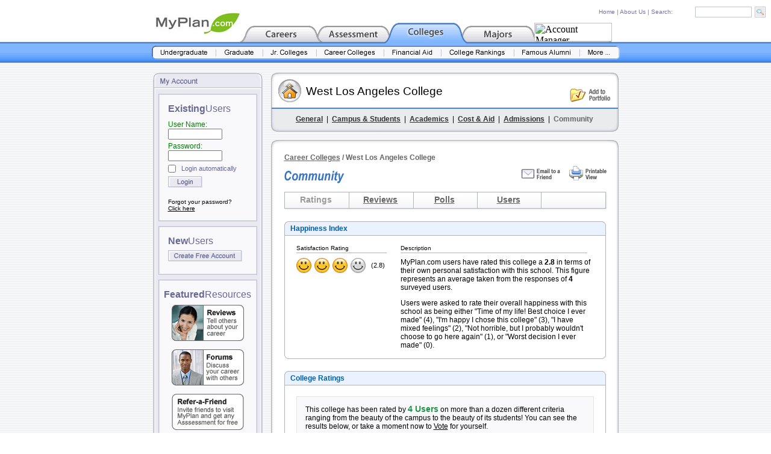

--- FILE ---
content_type: text/html; charset=ISO-8859-1
request_url: https://www.myplan.com/colleges/career-colleges/west-los-angeles-college/community-125471.html
body_size: 10554
content:
<!DOCTYPE HTML PUBLIC "-//W3C//DTD HTML 4.01 Transitional//EN">
<html>
<head>
<base href="https://www.myplan.com/education/db/cc/" />
<title>West Los Angeles College :: Community :: Ratings</title>
<META NAME="description" CONTENT="MyPlan.com is unquestionably the best resource on the Internet for career and college information.  Their long list of free services includes career profiles, career videos, salary data, college profiles, information on majors and degrees, financial aid advice, and career assessment tests.">
<meta http-equiv="Content-Type" content="text/html; charset=iso-8859-1">
<link href="../../../css/footer.css" rel="stylesheet" type="text/css">
<link href="../../../css/footer.css" rel="stylesheet" type="text/css">
<link href="../../../css/port_panel_css.css" rel="stylesheet" type="text/css">
<link href="../../../css/education.css" rel="stylesheet" type="text/css">
<link href="../../../css/account.css" rel="stylesheet" type="text/css">
<link href="../../../css/port_panel_css.css" rel="stylesheet" type="text/css">
<style type="text/css">
<!--
.community_header_link {font-family: Arial, Helvetica, sans-serif; font-size: 14px; color: #666666; font-weight: bold;}
.community_header_on {font-family: Arial, Helvetica, sans-serif; font-size: 14px; color: #999999; font-weight: bold;}
.style19 {font-family: Arial, Helvetica, sans-serif; font-size: 12px; color: #666666; font-weight: bold;}
.bar_color2 {background-color:#CBCDDE; border-color:#686897; border-width:1px; border-style:solid;}
.bar_color1 {background-color:#C8DEBE; border-color:#686897; border-width:1px; border-style:solid;}
.style25 {font-size: 20px; font-family: Arial, Helvetica, sans-serif;}
-->
</style>
<!-- ========== IMAGE PRELOAD INCLUDE ========== -->
<script language="JavaScript" type="text/JavaScript">
<!-- 
function MM_preloadImages() { //v3.0
  var d=document; if(d.images){ if(!d.MM_p) d.MM_p=new Array();
    var i,j=d.MM_p.length,a=MM_preloadImages.arguments; for(i=0; i<a.length; i++)
    if (a[i].indexOf("#")!=0){ d.MM_p[j]=new Image; d.MM_p[j++].src=a[i];}}
}

function MM_swapImgRestore() { //v3.0
  var i,x,a=document.MM_sr; for(i=0;a&&i<a.length&&(x=a[i])&&x.oSrc;i++) x.src=x.oSrc;
}

function MM_findObj(n, d) { //v4.01
  var p,i,x;  if(!d) d=document; if((p=n.indexOf("?"))>0&&parent.frames.length) {
    d=parent.frames[n.substring(p+1)].document; n=n.substring(0,p);}
  if(!(x=d[n])&&d.all) x=d.all[n]; for (i=0;!x&&i<d.forms.length;i++) x=d.forms[i][n];
  for(i=0;!x&&d.layers&&i<d.layers.length;i++) x=MM_findObj(n,d.layers[i].document);
  if(!x && d.getElementById) x=d.getElementById(n); return x;
}

function MM_swapImage() { //v3.0
  var i,j=0,x,a=MM_swapImage.arguments; document.MM_sr=new Array; for(i=0;i<(a.length-2);i+=3)
   if ((x=MM_findObj(a[i]))!=null){document.MM_sr[j++]=x; if(!x.oSrc) x.oSrc=x.src; x.src=a[i+2];}
}

function MM_openBrWindow(theURL,winName,features) { //v2.0
  window.open(theURL,winName,features);
}
//-->
</script>
<!-- ========== END IMAGE PRELOAD INCLUDE ========== -->
<script language="JavaScript" type="text/JavaScript"
>
<!--
function MM_popupMsg(msg) { //v1.0
  alert(msg);
}
//-->
</script>
<script language="JavaScript" type="text/JavaScript">
<!--
function MM_swapImgRestore() { //v3.0
  var i,x,a=document.MM_sr; for(i=0;a&&i<a.length&&(x=a[i])&&x.oSrc;i++) x.src=x.oSrc;
}

function MM_preloadImages() { //v3.0
  var d=document; if(d.images){ if(!d.MM_p) d.MM_p=new Array();
    var i,j=d.MM_p.length,a=MM_preloadImages.arguments; for(i=0; i<a.length; i++)
    if (a[i].indexOf("#")!=0){ d.MM_p[j]=new Image; d.MM_p[j++].src=a[i];}}
}

function MM_findObj(n, d) { //v4.01
  var p,i,x;  if(!d) d=document; if((p=n.indexOf("?"))>0&&parent.frames.length) {
    d=parent.frames[n.substring(p+1)].document; n=n.substring(0,p);}
  if(!(x=d[n])&&d.all) x=d.all[n]; for (i=0;!x&&i<d.forms.length;i++) x=d.forms[i][n];
  for(i=0;!x&&d.layers&&i<d.layers.length;i++) x=MM_findObj(n,d.layers[i].document);
  if(!x && d.getElementById) x=d.getElementById(n); return x;
}

function MM_swapImage() { //v3.0
  var i,j=0,x,a=MM_swapImage.arguments; document.MM_sr=new Array; for(i=0;i<(a.length-2);i+=3)
   if ((x=MM_findObj(a[i]))!=null){document.MM_sr[j++]=x; if(!x.oSrc) x.oSrc=x.src; x.src=a[i+2];}
}
//-->
</script>
</head>

<body text="#000000" link="#000000" vlink="#000000" alink="#000000" leftmargin="0" topmargin="7" rightmargin="0" onLoad="MM_preloadImages('../../../images/header_blue_subnav_1_over.gif','../../../images/header_blue_subnav_2_over.gif','../../../images/header_blue_subnav_3_over.gif','../../../images/header_blue_subnav_4_over.gif','../../../images/header_blue_subnav_5_over.gif','../../../images/header_blue_subnav_6_over.gif','../../../images/header_blue_subnav_7_over.gif','../../../images/header_blue_subnav_8_over.gif')" onLoad="MM_preloadImages('../../../images/port_panel_full_view_on.gif','../../../images/port_panel_note_on.gif','../../../images/port_panel_logoff_on.gif');MM_preloadImages('../../../images/header_blue_tab_1_over.gif','../../../images/header_blue_tab_4_over.gif','../../../images/header_blue_tab_5_over.gif','../../../images/header_blue_subnav_1_over.gif','../../../images/header_blue_subnav_2_over.gif','../../../images/header_blue_subnav_3_over.gif','../../../images/header_blue_subnav_4_over.gif','../../../images/header_blue_subnav_5_over.gif','../../../images/header_blue_subnav_6_over.gif','../../../images/header_blue_subnav_7_over.gif');MM_preloadImages('../../../images/port_panel_full_view_on.gif','../../../images/port_panel_note_on.gif','../../../images/port_panel_logoff_on.gif')">
<div id="search_table" style="position:absolute; top: 8px; right: 0px; width:310px; height:23px;">
<table width="310" border="0" cellspacing="0" cellpadding="0">
                    <tr>
                      <td height="25"><form name="global_search" style="margin-bottom:0; margin-right:0;" method="get" action="../../../global_search.php?sid=b74723f6febf3e83609c2b3e645ea233"><table width="100%"  border="0" cellspacing="0" cellpadding="0">
                          <tr>
                            <td width="8%">&nbsp;</td>
                            <td><a href="../../../index.php" class="site_search_text">Home</a><span class="site_search_text"> |&nbsp;</span><a href="../../../about_us.php" class="site_search_text">About Us</a><span class="site_search_text"> |&nbsp;Search:</span></td>
                            <td width="32%">
                                <input name="keyword" type="text" class="site_search" size="16" maxlength="30">
                            </td>
                            <td width="9%"><input type="image" src="../../../images/go.gif" width="18" height="18" border="0" name="submit" value="submit"></td>
                          </tr>
                      </table></form></td>
                    </tr>
</table>
</div>
<table width="100%" border="0" cellspacing="0" cellpadding="0">
  <tr> 
    <td><table width="100%" border="0" cellspacing="0" cellpadding="0">
        <tr>
          <td height="62" align="center" valign="bottom"><table width="765" border="0" cellspacing="0" cellpadding="0">
              <tr>
                <td valign="bottom"><a href="../../../index.php"><img src="../../../images/logos/logo_myplan.jpg" width="140" height="48" border="0"></a><a href="../../../careers/index.php" onMouseOut="MM_swapImgRestore()" onMouseOver="MM_swapImage('Header_Tab_1','','../../../images/header_blue_tab_1_over.gif',1)"><img src="../../../images/header_blue_tab_1_off.gif" alt="Career Exploration" name="Header_Tab_1" width="129" height="31" border="0"></a><a href="../../../assess/index.php" onMouseOut="MM_swapImgRestore()" onMouseOver="MM_swapImage('Header_Tab_2','','../../../images/header_blue_tab_2_over.gif',1)"><img src="../../../images/header_blue_tab_2_off.gif" alt="Career Assessment" name="Header_Tab_2" width="120" height="31" border="0"></a><a href="/colleges/index.html?sid=b74723f6febf3e83609c2b3e645ea233"><img src="../../../images/header_blue_tab_3_on.gif" alt="Colleges & Universities" name="Header_Tab_3" width="120" height="31" border="0"></a><a href="../../../majors/index.php" onMouseOut="MM_swapImgRestore()" onMouseOver="MM_swapImage('Header_Tab_4','','../../../images/header_blue_tab_4_over.gif',1)"><img src="../../../images/header_blue_tab_4_off.gif" alt="Majors & Degrees" name="Header_Tab_4" width="120" height="31" border="0"></a><a href="../../../account/index.php" onMouseOut="MM_swapImgRestore()" onMouseOver="MM_swapImage('Header_Tab_5','','../../../images/header_blue_tab_5_over.gif',1)"><img src="../../../images/header_blue_tab_5_off.gif" alt="Account Manager" name="Header_Tab_5" width="129" height="31" border="0"></a></td>
              </tr>
          </table></td>
        </tr>
        <tr>
          <td height="36" align="center" valign="top" background="../../../images/header_blue_bar_bg.gif"><table width="777" border="0" cellspacing="0" cellpadding="0">
              <tr>
                <td align="center" valign="center" height="7"><img src="../../../images/header_blue_bar_bg_center.gif" width="777" height="7" border="0"></td>
              </tr>
              <tr>
                <td align="center" valign="top"><a href="/colleges/undergraduate-colleges/database.html?sid=b74723f6febf3e83609c2b3e645ea233" onMouseOut="MM_swapImgRestore()" onMouseOver="MM_swapImage('Header_Subnav_1','','../../../images/header_blue_subnav_1_over.gif',1)"><img src="../../../images/header_blue_subnav_1_off.gif" alt="Undergraduate Colleges" name="Header_Subnav_1" width="107" height="23" border="0"></a><a href="/colleges/graduate-schools/database.html?sid=b74723f6febf3e83609c2b3e645ea233" onMouseOut="MM_swapImgRestore()" onMouseOver="MM_swapImage('Header_Subnav_2','','../../../images/header_blue_subnav_2_over.gif',1)"><img src="../../../images/header_blue_subnav_2_off.gif" alt="Graduate Schools" name="Header_Subnav_2" width="78" height="23" border="0"></a><a href="/colleges/community-colleges/database.html?sid=b74723f6febf3e83609c2b3e645ea233" onMouseOut="MM_swapImgRestore()" onMouseOver="MM_swapImage('Header_Subnav_3','','../../../images/header_blue_subnav_3_over.gif',1)"><img src="../../../images/header_blue_subnav_3_off.gif" alt="Community & Jr. Colleges" name="Header_Subnav_3" width="89" height="23" border="0"></a><a href="/colleges/career-colleges/database.html?sid=b74723f6febf3e83609c2b3e645ea233" onMouseOut="MM_swapImgRestore()" onMouseOver="MM_swapImage('Header_Subnav_4','','../../../images/header_blue_subnav_4_over.gif',1)"><img src="../../../images/header_blue_subnav_4_off.gif" alt="Career Colleges" name="Header_Subnav_4" width="112" height="23" border="0"></a><a href="../../colleges/f-aid1.php" onMouseOut="MM_swapImgRestore()" onMouseOver="MM_swapImage('Header_Subnav_5','','../../../images/header_blue_subnav_5_over.gif',1)"><img src="../../../images/header_blue_subnav_5_off.gif" alt="Financial Aid Guide" name="Header_Subnav_5" width="95" height="23" border="0"></a><a href="../../colleges/college_rankings_1.php" onMouseOut="MM_swapImgRestore()" onMouseOver="MM_swapImage('Header_Subnav_6','','../../../images/header_blue_subnav_6_over.gif',1)"><img src="../../../images/header_blue_subnav_6_off.gif" alt="College Rankings" name="Header_Subnav_6" width="121" height="23" border="0"></a><a href="../../colleges/famous_alumni.php" onMouseOut="MM_swapImgRestore()" onMouseOver="MM_swapImage('Header_Subnav_7','','../../../images/header_blue_subnav_7_over.gif',1)"><img src="../../../images/header_blue_subnav_7_off.gif" alt="Famous Alumni Directory" name="Header_Subnav_7" width="109" height="23" border="0"></a><a href="../../index.php" onMouseOut="MM_swapImgRestore()" onMouseOver="MM_swapImage('Header_Subnav_8','','../../../images/header_blue_subnav_8_over.gif',1)"><img src="../../../images/header_blue_subnav_8_off.gif" alt="More Tools & Resources" name="Header_Subnav_8" width="66" height="23" border="0"></a></td>
              </tr>
          </table></td>
        </tr>
      </table></td>
  </tr>
  <tr>
    <td background="../../../images/bg_1a.gif">	
		

<table width="100%" border="0" cellspacing="0" cellpadding="0">
        <tr>
          <td height="16"><img src="../../../images/port_panel_spacer_8x1.gif" width="8" height="8"></td>
        </tr>
        <tr>
          <td><center><table width="773" height="100%" border="0" cellpadding="0" cellspacing="0">
                    <tr> 
                      <td width="182" height="100%" align="right" valign="top" background="../../../images/port_panel_bg.gif">
<table width="182" border="0" cellpadding="0" cellspacing="0">
  <tr>
    <td height="27"><img src="../../../images/port_panel_top_Account.gif" width="182" height="27"></td>
  </tr>
  <tr>
    <td align="center" valign="top" style="background-repeat:repeat-y" background="../../../images/port_panel_bg.gif"><table width="100%" height="10" border="0" cellpadding="0" cellspacing="0">
      <tr>
        <td height="9" align="center">
          <table width="164" border="0" cellspacing="0" cellpadding="0">
            <tr>
              <td height="8"><img src="../../../images/spacer_1x1.gif" width="8" height="2"></td>
            </tr>
            <tr>
              <td height="2" valign="bottom" background="../../../images/port_panel_box_top.gif"><img src="../../../images/spacer_1x1.gif" width="8" height="2"></td>
            </tr>
            <tr>
              <td height="14" background="../../../images/port_panel_box_middle_region2.gif"><div align="center"><img src="../../../images/spacer_5x1.gif" width="5" height="5"></div></td>
            </tr>
            <tr>
              <td height="18" align="center" valign="top" background="../../../images/port_panel_box_middle_region2.gif"><table width="90%" border="0" cellspacing="0" cellpadding="0">
                  <tr>
                    <td width="182" height="9" align="center"><table width="90%" border="0" cellspacing="0" cellpadding="0">
                        <tr>
                          <td width="182" height="1"><span class="existing">Existing</span><span class="users">Users</span></td>
                        </tr>
                        <tr>
                          <td width="182" height="18" valign="bottom"><form style="margin-bottom:0;" name="account_panel_login_form" method="post" action="../../../community/login.php?sid=b74723f6febf3e83609c2b3e645ea233">
                              <input type="hidden" name="redirect" value="/colleges/career-colleges/west-los-angeles-college/community-125471.html">
                              <input type="hidden" name="login" value="login">
                              <table width="100%"  border="0" cellspacing="0" cellpadding="0">
                                <tr>
                                  <td height="10"><img src="../../../images/port_panel_spacer_8x1.gif" width="8" height="4"></td>
                                </tr>
                                <tr>
                                  <td class="tool_description"><div align="right">
                                      <div align="left" class="password">User Name:</div>
                                    </div>
                                      <div align="left">
                                        <input name="username" type="text" id="username" style="font-size:12px; width:90px; height:18px;" size="14">
                                    </div></td>
                                </tr>
                                <tr>
                                  <td height="4" class="tool_description"><img src="../../../images/port_panel_spacer_8x1.gif" width="8" height="4"></td>
                                </tr>
                                <tr>
                                  <td class="tool_description"><div align="right" class="style8">
                                      <div align="left" class="password">Password:</div>
                                    </div>
                                      <div align="left">
                                        <input name="password" type="password" id="password" style="font-size:12px; width:90px; height:18px;" size="14">
                                    </div></td>
                                </tr>
                                <tr>
                                  <td height="6" class="tool_description"><img src="../../../images/port_panel_spacer_8x1.gif" width="8" height="4"></td>
                                </tr>
                                <tr>
                                  <td height="6" class="tool_description"><table width="100%"  border="0" cellspacing="0" cellpadding="0">
                                    <tr>
                                      <td width="16%" align="left">
                                        <input type="checkbox" name="autologin" style="background-color: #F9F9FB; margin:0px; padding:0px;"></td>
                                      <td width="84%" valign="middle" class="panellist">Login automatically</td>
                                      </tr>
                                  </table></td>
                                </tr>
                                <tr>
                                  <td height="6" class="tool_description"><img src="../../../images/port_panel_spacer_8x1.gif" width="8" height="4"></td>
                                </tr>
                                <tr>
                                  <td class="tool_description"><a href="javascript:document.account_panel_login_form.submit()"><img src="../../../images/login.gif" width="57" height="19" border="0" name="submit_button" id="submit_button" alt="Login"></a></td>
                                </tr>
                                <tr>
                                  <td height="8" class="tool_description"><img src="../../../images/port_panel_spacer_8x1.gif" width="1" height="4">
                                    <input name="image" type="image" src="../../../images/spacer_1x1.gif" width="1" height="1" border="0"></td>
                                </tr>
                                <tr>
                                  <td><span class="forgot"> Forgot your password? <a href="../../../community/profile.php?mode=sendpassword"><br>
                                Click here&#13;</a></span></td>
                                </tr>
                              </table>
                          </form></td>
                        </tr>
                        <tr>
                          <td width="182" height="4"><img src="../../../images/spacer_1x1.gif" width="8" height="2"></td>
                        </tr>
                    </table></td>
                  </tr>
              </table></td>
            </tr>
            <tr>
              <td height="8" background="../../../images/port_panel_box_middle_region2.gif"><div align="center"><img src="../../../images/spacer_5x1.gif" width="5" height="5"></div></td>
            </tr>
            <tr>
              <td height="4" background="../../../images/port_panel_box_bottom2.gif"><img src="../../../images/spacer_1x1.gif" width="8" height="2"></td>
            </tr>
          </table>
          <table width="164" border="0" cellspacing="0" cellpadding="0">
            <tr>
              <td height="8"><img src="../../../images/spacer_1x1.gif" width="8" height="2"></td>
            </tr>
            <tr>
              <td height="2" valign="bottom" background="../../../images/port_panel_box_top.gif"><img src="../../../images/spacer_1x1.gif" width="8" height="2"></td>
            </tr>
            <tr>
              <td height="14" background="../../../images/port_panel_box_middle_region2.gif"><div align="center"><img src="../../../images/spacer_5x1.gif" width="5" height="5"></div></td>
            </tr>
            <tr>
              <td height="18" align="center" valign="top" background="../../../images/port_panel_box_middle_region2.gif"><table width="90%" border="0" cellspacing="0" cellpadding="0">
                  <tr>
                    <td width="182" align="center"><table width="90%" border="0" cellspacing="0" cellpadding="0">
                        <tr>
                          <td height="1"><span class="existing">New</span><span class="users">Users</span></td>
                        </tr>
                        <tr>
                          <td height="6"><img src="../../../images/spacer_1x1.gif" width="8" height="2"></td>
                        </tr>
                        <tr>
                          <td height="18" align="right" valign="bottom"><div align="left"><a href="../../../account/registration.php"><img src="../../../images/create_account.gif" width="123" height="19" border="0"></a></div></td>
                        </tr>
                        <tr>
                          <td height="10"><img src="../../../images/spacer_1x1.gif" width="8" height="2"></td>
                        </tr>
                    </table></td>
                  </tr>
              </table></td>
            </tr>
            <tr>
              <td height="8" background="../../../images/port_panel_box_middle_region2.gif"><div align="center"><img src="../../../images/spacer_5x1.gif" width="5" height="5"></div></td>
            </tr>
            <tr>
              <td height="4" background="../../../images/port_panel_box_bottom2.gif"><img src="../../../images/spacer_1x1.gif" width="8" height="2"></td>
            </tr>
        </table></td>
      </tr>
      <tr>
        <td align="center"><table width="164" border="0" cellspacing="0" cellpadding="0">
  <tr>
    <td height="8"><img src="/images/spacer_1x1.gif" width="8" height="2"></td>
  </tr>
  <tr>
    <td height="2" valign="bottom" background="/images/port_panel_box_top.gif"><img src="/images/spacer_1x1.gif" width="8" height="2"></td>
  </tr>
  <tr>
    <td height="14" background="/images/port_panel_box_middle_region2.gif"><div align="center"><img src="/images/spacer_5x1.gif" width="5" height="5"></div></td>
  </tr>
  <tr>
    <td height="18" align="center" valign="top" background="/images/port_panel_box_middle_region2.gif"><table width="90%" border="0" cellspacing="0" cellpadding="0">
        <tr>
          <td width="182" align="center"><table width="120" border="0" cellspacing="0" cellpadding="0">
              <tr>
                <td height="1"><span class="existing">Featured</span><span class="users">Resources</span></td>
              </tr>
              <tr>
                <td height="8"><img src="/images/spacer_1x1.gif" width="1" height="1"></td>
              </tr>
              <tr>
                <td height="18" align="center"><a href="/community/home.php?p=1&amp;sid=b74723f6febf3e83609c2b3e645ea233"><img src="/images/community_ad_career_reviews.gif" width="120" height="60" border="0"></a></td>
              </tr>
              <tr>
                <td height="14"><img src="/images/spacer_1x1.gif" width="8" height="2"></td>
              </tr>
              <tr>
                <td height="18" align="center"><a href="/community/home.php?p=1&amp;sid=b74723f6febf3e83609c2b3e645ea233"><img src="/images/community_ad_career_forums.gif" width="120" height="60" border="0"></a></td>
              </tr>
              <tr>
                <td height="14"><img src="/images/spacer_1x1.gif" width="8" height="2"></td>
              </tr>
              <tr>
                <td height="18" align="center"><a href="/surveys/refer.php?sid=b74723f6febf3e83609c2b3e645ea233"><img src="/images/community_ad_assess_refer.gif" width="120" height="60" border="0"></a></td>
              </tr>
              <tr>
                <td height="10"><img src="/images/spacer_1x1.gif" width="8" height="2"></td>
              </tr>
          </table></td>
        </tr>
    </table></td>
  </tr>
  <tr>
    <td height="8" background="/images/port_panel_box_middle_region2.gif"><div align="center"><img src="/images/spacer_5x1.gif" width="5" height="5"></div></td>
  </tr>
  <tr>
    <td height="4" background="/images/port_panel_box_bottom2.gif"><img src="/images/spacer_1x1.gif" width="8" height="2"></td>
  </tr>
  <tr>
    <td height="9"><img src="/images/spacer_1x1.gif" width="8" height="2"></td>
  </tr>
  <tr>
    <td align="center" valign="top"><!-- AddThis Bookmark Button BEGIN -->
<a href="https://www.addthis.com/bookmark.php" onclick="window.open('https://www.addthis.com/bookmark.php?pub=1O4ZL1QG7GFQQ033&url='+encodeURIComponent(location.href)+'&title='+encodeURIComponent(document.title), 'addthis', 'scrollbars=yes,menubar=no,width=620,height=520,resizable=yes,toolbar=no,location=no,status=no,screenX=200,screenY=100,left=200,top=100'); return false;" title="Bookmark using any bookmark manager!" target="_blank"><img src="https://s3.addthis.com/button2-bm.png" width="160" height="24" border="0" alt="AddThis Social Bookmark Button" /></a>
<!-- AddThis Bookmark Button END --></td>
  </tr>
</table>
</td>
      </tr>
      <tr>
        <td height="9"><img src="../../../images/port_panel_spacer_8x1.gif" width="8" height="10"></td>
      </tr>
    </table></td>
  </tr>
</table>
</td>
                      <td width="14" height="100%">&nbsp;</td>
                      <td width="577" height="100%" valign="top" class="link">	


 <table width="100%" height="100%%"  border="0" cellpadding="0" cellspacing="0">
                        <tr>
                          <td width="577" height="98" background="../../../images/college_CC_detail_page_header_panel.gif"><table width="100%"  border="0" cellspacing="0" cellpadding="0">
                              <tr>
                                <td height="4" colspan="3"><img src="../../../images/spacer_5x1.gif" width="10" height="3"></td>
                              </tr>
                              <tr>
                                <td width="10%" rowspan="2"><img src="../../../images/spacer_5x1.gif" width="10" height="12"></td>
                                <td width="75%" height="22" rowspan="2" valign="middle" class="style25"><span class="title_header">
                                  West Los Angeles College                                </span><br></td>
                                <td height="22"><img src="../../../images/spacer_5x1.gif" width="10" height="12"></td>
                              </tr>
                              <tr>
                                <td width="15%" height="32" align="right" valign="top"><a href="javascript:;" onClick="MM_popupMsg('You must be logged in to use the Portfolio Manager.')"><img src="../../../images/add_to_portfolio.gif" width="67" height="23" border="0"></a><img src="../../../images/spacer_5x1.gif" width="14" height="14"></td>
                              </tr>
                              <tr>
                                <td height="12" colspan="3"><img src="../../../images/spacer_5x1.gif" width="10" height="5"></td>
                              </tr>
                              <tr valign="top">
                                <td height="28" colspan="3"><div align="center"><span class="report-333333"><a href="/colleges/career-colleges/west-los-angeles-college/general-info-125471.html?sid=b74723f6febf3e83609c2b3e645ea233" class="report-333333">General</a></span><span class="content">&nbsp;&nbsp;|&nbsp;&nbsp;</span><a href="/colleges/career-colleges/west-los-angeles-college/campus-and-students-125471.html?sid=b74723f6febf3e83609c2b3e645ea233" class="report-333333">Campus &amp; Students</a><span class="content">&nbsp;&nbsp;|&nbsp;&nbsp;</span><span class="content"><a href="/colleges/career-colleges/west-los-angeles-college/academics-125471.html?sid=b74723f6febf3e83609c2b3e645ea233" class="report-333333">Academics</a>&nbsp;&nbsp;|&nbsp;&nbsp;</span><a href="/colleges/career-colleges/west-los-angeles-college/cost-and-aid-125471.html?sid=b74723f6febf3e83609c2b3e645ea233" class="report-333333">Cost &amp; Aid</a><span class="content">&nbsp;&nbsp;|&nbsp;&nbsp;</span><a href="/colleges/career-colleges/west-los-angeles-college/admissions-125471.html?sid=b74723f6febf3e83609c2b3e645ea233" class="report-333333">Admissions</a><span class="content">&nbsp;&nbsp;|&nbsp;&nbsp;</span><span class="report-666666">Community</span></div></td>
                              </tr>
                          </table></td>
                        </tr>
                        <tr>
                          <td width="577" height="14"><img src="../../../images/spacer_5x1.gif" width="10" height="14"></td>
                        </tr>
                        <tr>
                          <td width="577" height="12" valign="top"><img src="../../../images/query_page_top.gif" width="577" height="12"></td>
                        </tr>
                        <tr>
                          <td width="577" height="100%" valign="top" background="../../../images/career_explore_page_bg.gif"><table width="100%"  border="0" cellspacing="0" cellpadding="0">
                            <tr>
                              <td height="8" colspan="5"><img src="../../../images/spacer_5x1.gif" width="10" height="8"></td>
                            </tr>
                            <tr>
                              <td width="22">&nbsp;</td>
                              <td colspan="3"><span class="style19"><a href="/colleges/career-colleges/database.html?sid=b74723f6febf3e83609c2b3e645ea233" class="style19">Career Colleges</a> / 
                              West Los Angeles College                              </span></td>
                              <td width="19">&nbsp;</td>
                            </tr>
                            <tr>
                              <td width="22">&nbsp;</td>
                              <td width="259" height="34" valign="bottom"><img src="../../../images/community_blue.gif" width="100" height="21"></td>
                              <td width="16">&nbsp;</td>
                              <td width="259" align="right"><a href="javascript:;" onClick="MM_openBrWindow('../../../email-a-friend.php?page_url=%2Fcolleges%2Fcareer-colleges%2Fwest-los-angeles-college%2Fcommunity-125471.html&amp;sid=b74723f6febf3e83609c2b3e645ea233&page_title=' + escape(document.title),'','scrollbars=yes,width=450,height=400')"><img src="../../../images/submit_comments.gif" border="0"></a><img src="../../../images/spacer_5x1.gif" width="12" height="8"><a href="javascript:;" onClick="MM_openBrWindow('/colleges/career-colleges/west-los-angeles-college/community-125471.html?printable=1&amp;sid=b74723f6febf3e83609c2b3e645ea233','','toolbar=yes,status=yes,menubar=yes,scrollbars=yes,resizable=yes,width=620,height=400')"><img src="../../../images/printable_view.gif" width="62" height="24" border="0"></a>
</td>
                              <td width="19">&nbsp;</td>
                            </tr>
                            <tr>
                              <td height="12" colspan="5"><img src="../../../images/spacer_5x1.gif" width="10" height="10"></td>
                            </tr>
                            <tr>
                              <td height="36" colspan="5"><table width="100%" height="36"  border="0" cellpadding="0" cellspacing="0">
                                  <tr>
                                    <td width="20">&nbsp;</td>
                                    <td width="542" valign="top" background="../../../images/community_header_boxes_5.gif"><table height="23"  border="0" cellpadding="0" cellspacing="0">
                                        <tr valign="bottom">
                                          <td width="109"><div align="center"><span class="community_header_on">Ratings</span></div></td>
                                          <td width="106"><div align="center"><a href="/colleges/career-colleges/west-los-angeles-college/community-reviews-125471.html?sid=b74723f6febf3e83609c2b3e645ea233" class="community_header_link">Reviews</a></div></td>
                                          <td width="106"><div align="center"><a href="/colleges/career-colleges/west-los-angeles-college/community-polls-125471.html?sid=b74723f6febf3e83609c2b3e645ea233" class="community_header_link">Polls</a></div></td>
                                          <td width="107"><div align="center"><a href="/colleges/career-colleges/west-los-angeles-college/community-users-125471.html?sid=b74723f6febf3e83609c2b3e645ea233" class="community_header_link">Users</a></div></td>
                                          <td width="107"><div align="center">&nbsp;</div></td>
                                        </tr>
                                    </table></td>
                                    <td>&nbsp;</td>
                                  </tr>
                              </table></td>
                            </tr>
                            <tr>
                              <td height="15" colspan="5"><img src="../../../images/spacer_1x1.gif" width="1" height="1"></td>
                            </tr>
                            <tr>
                              <td>&nbsp;</td>
                              <td colspan="3" valign="top">                                  <table width="534"  border="0" cellpadding="0" cellspacing="0">
                                    <tr>
                                      <td height="24" background="../../../images/career_details_panel_top_long_blue.gif"><img src="../../../images/spacer_5x1.gif" width="10" height="8"><span class="edu_page">Happiness Index</span></td>
                                    </tr>
                                    <tr>
                                      <td background="../../../images/career_details_panel_bg_long.gif"><table width="100%"  border="0" cellpadding="0" cellspacing="0">
                                          <tr>
                                            <td height="15" colspan="3"><img src="../../../images/spacer_1x1.gif" width="1" height="1"></td>
                                          </tr>
                                          <tr>
                                            <td width="20"></td>
                                            <td><table width="100%"  border="0" cellspacing="0" cellpadding="0">
                                                                                                  <tr>
                                                  <td width="173" class="footer">Satisfaction Rating</td>
                                                  <td class="footer">Description</td>
                                                </tr>
                                                <tr>
                                                  <td width="173" height="5"><span class="content"><img src="../../../images/colleges_grey_divider_line.gif" width="150" height="1"></span></td>
                                                  <td height="5"><span class="content"><img src="../../../images/colleges_grey_divider_line.gif" width="310" height="1"></span></td>
                                                </tr>
                                                <tr>
                                                  <td height="6" colspan="2"><img src="../../../images/spacer_1x1.gif" width="1" height="1"></td>
                                                </tr>
                                                <tr>
                                                  <td width="173" height="3" valign="top"><table width="170"  border="0" cellspacing="0" cellpadding="0">
                                                      <tr>
                                                        <td width="124"><img src="../../../images/happy_face_3_0.gif" width="115" height="25"></td>
                                                        <td><span class="footer" style="font-size:11px;">(2.8)</span></td>
                                                      </tr>
                                                  </table></td>
                                                  <td height="3" class="content"><p>MyPlan.com users have rated this college a <strong>2.8</strong> in terms of their own personal  satisfaction with this school. This figure represents an average taken from the responses of <strong>4</strong> surveyed users.</p>
                                                    <p>Users were asked to rate their overall happiness with this school  as being either &quot;Time of my life! Best choice I ever made&quot; (4), &quot;I'm happy I chose this college&quot; (3), &quot;I have mixed feelings&quot; (2), &quot;Not horrible, but I probably wouldn't choose to go here again&quot; (1), or &quot;Worst decision I ever made&quot; (0).</p></td>
                                                </tr>
                                            </table></td>
                                            <td width="20"></td>
                                          </tr>
                                          <tr>
                                            <td height="10" colspan="3"><img src="../../../images/spacer_1x1.gif" width="1" height="1"></td>
                                          </tr>
                                      </table></td>
                                    </tr>
                                    <tr>
                                      <td height="6" background="../../../images/career_details_panel_bottom_long.gif"><img src="../../../images/spacer_5x1.gif" width="5" height="5"></td>
                                    </tr>
                                    <tr>
                                      <td height="20">&nbsp;</td>
                                    </tr>
                                  </table>
                                                                  <table width="534"  border="0" cellpadding="0" cellspacing="0">
                                  <tr>
                                    <td width="533" height="24" background="../../../images/career_details_panel_top_long_blue.gif"><img src="../../../images/spacer_5x1.gif" width="10" height="8"><span class="edu_page">College Ratings</span></td>
                                  </tr>
                                  <tr>
                                    <td width="533" background="../../../images/career_details_panel_bg_long.gif"><table width="100%"  border="0" cellspacing="0" cellpadding="0">
                                      <tr valign="top">
                                        <td height="18" colspan="3"><img src="../../../images/spacer_1x1.gif"></td>
                                      </tr>
                                      <tr valign="top">
                                        <td width="20">&nbsp;</td>
                                        <td>
                                            <table width="100%"  border="0" cellpadding="0" cellspacing="0">
                                              <tr>
                                                <td height="6" class="content"><table width="100%"  border="0" cellpadding="10" cellspacing="0" class="reg_text_box">
                                                    <tr>
                                                      <td><p><span class="content">This college has been rated by </span><span class="edu_read_bold2">4 Users</span><span class="content"> on more than a dozen different criteria ranging from the beauty of the campus to the beauty of its students! You can see the results below, or  take a moment now to <a href="javascript:MM_popupMsg('You must be logged in to vote.')">Vote</a>  for yourself.</span></p>
                                                      </td>
                                                    </tr>
                                                </table></td>
                                              </tr>
                                              <tr>
                                                <td height="46"><img src="../../../images/spacer_1x1.gif"></td>
                                              </tr>
                                              <tr>
                                                <td height="10" class="reg_text" style="font-size:14px;"><table width="100%"  border="0" cellspacing="0" cellpadding="0">
                                                    <tr>
                                                      <td background="../../../images/circle_n_line.gif" style="background-repeat:no-repeat;"><table width="100%"  border="0" cellspacing="0" cellpadding="0">
                                                          <tr>
                                                            <td width="34" rowspan="3" align="center" valign="top" class="reg_text" style="font-size:16px;"><table width="100%"  border="0" cellspacing="0" cellpadding="0">
                                                                <tr>
                                                                  <td height="9"><img src="../../../images/spacer_1x1.gif" width="1" height="1"></td>
                                                                </tr>
                                                                <tr>
                                                                  <td class="reg_text" style="font-size:16px;"><div align="center">1</div></td>
                                                                </tr>
                                                            </table></td>
                                                            <td width="8" rowspan="3" align="center" valign="middle" class="reg_text" style="font-size:16px;">&nbsp;</td>
                                                            <td height="17" valign="top" class="reg_text" style="font-size:15px;">Campus Setting &amp; Buildings </td>
                                                          </tr>
                                                          <tr>
                                                            <td height="4"><img src="../../../images/spacer_1x1.gif"></td>
                                                          </tr>
                                                          <tr>
                                                            <td height="16"><span class="reg_text_purple">Please rate the campus setting. Beautiful buildings and public spaces? Charming environment? Amazing architecture?  Or, austere, ugly and forbidding?</span></td>
                                                          </tr>
                                                      </table></td>
                                                    </tr>
                                                    <tr>
                                                      <td height="16"><img src="../../../images/spacer_1x1.gif"></td>
                                                    </tr>
                                                    <tr>
                                                      <td><table width="100%"  border="0" cellspacing="0" cellpadding="0">
                                                          <tr>
                                                            <td width="42">&nbsp;</td>
                                                            <td><table width="100%"  border="0" cellspacing="0" cellpadding="0">
                                                                <tr>
                                                                  <td width="23%" valign="top" class="content"><div align="right" style="font-style: italic">Siberian prisons are more charming.</div></td>
                                                                  <td width="1%" class="content">&nbsp;</td>
                                                                  <td height="56" valign="top" background="../../../images/ratings_scale.gif"><table width="100%"  border="0" cellspacing="0" cellpadding="0">
                                                                    <tr>
                                                                      <td height="12" colspan="2"><img src="../../../images/spacer_1x1.gif"></td>
                                                                    </tr>
                                                                    <tr>
                                                                      <td width="115" height="21" align="right">&nbsp;</td>
                                                                      <td><table width="45) * 36 + 1))?>" height="21" cellpadding="0" cellspacing="0" class="bar_color1">
                                                                        <tr>
                                                                          <td><img src="../../../images/spacer_1x1.gif"></td>
                                                                        </tr>
                                                                      </table></td>
                                                                    </tr>
                                                                  </table></td>
                                                                  <td width="1%" class="content">&nbsp;</td>
                                                                  <td width="24%" valign="top" class="content" style="font-style: italic">The most beautiful college you&rsquo;ll ever see!</td>
                                                                </tr>
                                                            </table></td>
                                                          </tr>
                                                      </table></td>
                                                    </tr>
                                                    <tr>
                                                      <td height="32" valign="bottom"><div align="right"><span class="reg_text_purple">(Based on voting from 4 users)</span></div></td>
                                                    </tr>
                                                    <tr>
                                                      <td height="40"><img src="../../../images/spacer_1x1.gif"></td>
                                                    </tr>
                                                    <tr>
                                                      <td><table width="100%"  border="0" cellpadding="10" cellspacing="0" class="reg_text_box">
                                                        <tr>
                                                          <td><span class="content"><a href="javascript:MM_popupMsg('You must be logged in to vote.')" class="edu_read_bold" style="text-decoration:underline; font-size:14px;">Vote Now!</a> and tell us what you think about this college.</span></td>
                                                        </tr>
                                                      </table></td>
                                                    </tr>
                                                    <tr>
                                                      <td height="46"><img src="../../../images/spacer_1x1.gif"></td>
                                                    </tr>
                                                </table></td>
                                              </tr>
                                              <tr>
                                                <td height="10" class="reg_text" style="font-size:14px;"><table width="100%"  border="0" cellspacing="0" cellpadding="0">
                                                    <tr>
                                                      <td background="../../../images/circle_n_line.gif" style="background-repeat:no-repeat;"><table width="100%"  border="0" cellspacing="0" cellpadding="0">
                                                          <tr>
                                                            <td width="34" rowspan="3" align="center" valign="top" class="reg_text" style="font-size:16px;"><table width="100%"  border="0" cellspacing="0" cellpadding="0">
                                                                <tr>
                                                                  <td height="9"><img src="../../../images/spacer_1x1.gif" width="1" height="1"></td>
                                                                </tr>
                                                                <tr>
                                                                  <td class="reg_text" style="font-size:16px;"><div align="center">2</div></td>
                                                                </tr>
                                                            </table></td>
                                                            <td width="8" rowspan="3" align="center" valign="middle" class="reg_text" style="font-size:16px;">&nbsp;</td>
                                                            <td height="17" valign="top" class="reg_text" style="font-size:15px;">School Resources &amp; Facilities</td>
                                                          </tr>
                                                          <tr>
                                                            <td height="4"><img src="../../../images/spacer_1x1.gif"></td>
                                                          </tr>
                                                          <tr>
                                                            <td height="16"><span class="reg_text_purple">Please rate the quality and availability of campus resources and facilities, as applicable. High quality libraries? IT  infrastructure? Gyms? Student housing? Eateries? Student center? </span></td>
                                                          </tr>
                                                      </table></td>
                                                    </tr>
                                                    <tr>
                                                      <td height="16"><img src="../../../images/spacer_1x1.gif"></td>
                                                    </tr>
                                                    <tr>
                                                      <td><table width="100%"  border="0" cellspacing="0" cellpadding="0">
                                                          <tr>
                                                            <td width="42">&nbsp;</td>
                                                            <td><table width="100%"  border="0" cellspacing="0" cellpadding="0">
                                                                <tr>
                                                                  <td width="23%" valign="top" class="content"><div align="right" style="font-style: italic">What infrastructure? What resources?</div></td>
                                                                  <td width="1%" class="content">&nbsp;</td>
                                                                  <td height="56" valign="top" background="../../../images/ratings_scale.gif">                                                                                                                                            <table width="100%"  border="0" cellspacing="0" cellpadding="0">
                                                                        <tr>
                                                                          <td height="12" colspan="2"><img src="../../../images/spacer_1x1.gif"></td>
                                                                        </tr>
                                                                        <tr>
                                                                          <td width="114" height="21" align="right"><table width="54) * 36 + 1))?>" height="21" cellpadding="0" cellspacing="0" class="bar_color2">
                                                                              <tr>
                                                                                <td><img src="../../../images/spacer_1x1.gif"></td>
                                                                              </tr>
                                                                          </table></td>
                                                                          <td>&nbsp;</td>
                                                                        </tr>
                                                                    </table>
                                                                                                                                            </td>
                                                                  <td width="1%" class="content">&nbsp;</td>
                                                                  <td width="24%" valign="top" class="content" style="font-style: italic">More books than the Library of Congress. More technology than NASA.</td>
                                                                </tr>
                                                            </table></td>
                                                          </tr>
                                                      </table></td>
                                                    </tr>
                                                    <tr>
                                                      <td height="32" valign="bottom"><div align="right"><span class="reg_text_purple">(Based on voting from 4 users)</span></div></td>
                                                    </tr>
                                                    <tr>
                                                      <td height="40"><img src="../../../images/spacer_1x1.gif"></td>
                                                    </tr>
                                                    <tr>
                                                      <td><table width="100%"  border="0" cellpadding="10" cellspacing="0" class="reg_text_box">
                                                          <tr>
                                                            <td><span class="content"><a href="javascript:MM_popupMsg('You must be logged in to vote.')" class="edu_read_bold" style="text-decoration:underline; font-size:14px;">Vote Now!</a> and tell us what you think about this college.</span></td>
                                                          </tr>
                                                      </table></td>
                                                    </tr>
                                                    <tr>
                                                      <td height="46"><img src="../../../images/spacer_1x1.gif"></td>
                                                    </tr>
                                                </table></td>
                                              </tr>
                                              <tr>
                                                <td height="10" class="reg_text" style="font-size:14px;"><table width="100%"  border="0" cellspacing="0" cellpadding="0">
                                                    <tr>
                                                      <td background="../../../images/circle_n_line.gif" style="background-repeat:no-repeat;"><table width="100%"  border="0" cellspacing="0" cellpadding="0">
                                                          <tr>
                                                            <td width="34" rowspan="3" align="center" valign="top" class="reg_text" style="font-size:16px;"><table width="100%"  border="0" cellspacing="0" cellpadding="0">
                                                                <tr>
                                                                  <td height="9"><img src="../../../images/spacer_1x1.gif" width="1" height="1"></td>
                                                                </tr>
                                                                <tr>
                                                                  <td class="reg_text" style="font-size:16px;"><div align="center">3</div></td>
                                                                </tr>
                                                            </table></td>
                                                            <td width="8" rowspan="3" align="center" valign="middle" class="reg_text" style="font-size:16px;">&nbsp;</td>
                                                            <td height="17" valign="top" class="reg_text" style="font-size:15px;">Personal Safety</td>
                                                          </tr>
                                                          <tr>
                                                            <td height="4"><img src="../../../images/spacer_1x1.gif"></td>
                                                          </tr>
                                                          <tr>
                                                            <td height="16"><span class="reg_text_purple">Is crime in the community prevalent? Is it a scary neighborhood? Does the school provide security guards or campus police? Is crime an issue? </span></td>
                                                          </tr>
                                                      </table></td>
                                                    </tr>
                                                    <tr>
                                                      <td height="16"><img src="../../../images/spacer_1x1.gif"></td>
                                                    </tr>
                                                    <tr>
                                                      <td><table width="100%"  border="0" cellspacing="0" cellpadding="0">
                                                          <tr>
                                                            <td width="42">&nbsp;</td>
                                                            <td><table width="100%"  border="0" cellspacing="0" cellpadding="0">
                                                                <tr>
                                                                  <td width="23%" valign="top" class="content"><div align="right" style="font-style: italic">Don't go out after dark. Ever!</div></td>
                                                                  <td width="1%" class="content">&nbsp;</td>
                                                                  <td height="56" valign="top" background="../../../images/ratings_scale.gif">                                                                                                                                            <table width="100%"  border="0" cellspacing="0" cellpadding="0">
                                                                        <tr>
                                                                          <td height="12" colspan="2"><img src="../../../images/spacer_1x1.gif"></td>
                                                                        </tr>
                                                                        <tr>
                                                                          <td width="114" height="21" align="right"><table width="27) * 36 + 1))?>" height="21" cellpadding="0" cellspacing="0" class="bar_color2">
                                                                              <tr>
                                                                                <td><img src="../../../images/spacer_1x1.gif"></td>
                                                                              </tr>
                                                                          </table></td>
                                                                          <td>&nbsp;</td>
                                                                        </tr>
                                                                      </table>
                                                                                                                                            </td>
                                                                  <td width="1%" class="content">&nbsp;</td>
                                                                  <td width="24%" valign="top" class="content" style="font-style: italic">If I dropped a $100 bill, I could probably find it in lost &amp; found.</td>
                                                                </tr>
                                                            </table></td>
                                                          </tr>
                                                      </table></td>
                                                    </tr>
                                                    <tr>
                                                      <td height="32" valign="bottom"><div align="right"><span class="reg_text_purple">(Based on voting from 4 users)</span></div></td>
                                                    </tr>
                                                    <tr>
                                                      <td height="40"><img src="../../../images/spacer_1x1.gif"></td>
                                                    </tr>
                                                    <tr>
                                                      <td><table width="100%"  border="0" cellpadding="10" cellspacing="0" class="reg_text_box">
                                                          <tr>
                                                            <td><span class="content"><a href="javascript:MM_popupMsg('You must be logged in to vote.')" class="edu_read_bold" style="text-decoration:underline; font-size:14px;">Vote Now!</a> and tell us what you think about this college.</span></td>
                                                          </tr>
                                                      </table></td>
                                                    </tr>
                                                    <tr>
                                                      <td height="46"><img src="../../../images/spacer_1x1.gif"></td>
                                                    </tr>
                                                </table></td>
                                              </tr>
                                              <tr>
                                                <td height="10" class="reg_text" style="font-size:14px;"><table width="100%"  border="0" cellspacing="0" cellpadding="0">
                                                    <tr>
                                                      <td background="../../../images/circle_n_line.gif" style="background-repeat:no-repeat;"><table width="100%"  border="0" cellspacing="0" cellpadding="0">
                                                          <tr>
                                                            <td width="34" rowspan="3" align="center" valign="top" class="reg_text" style="font-size:16px;"><table width="100%"  border="0" cellspacing="0" cellpadding="0">
                                                                <tr>
                                                                  <td height="9"><img src="../../../images/spacer_1x1.gif" width="1" height="1"></td>
                                                                </tr>
                                                                <tr>
                                                                  <td class="reg_text" style="font-size:16px;"><div align="center">4</div></td>
                                                                </tr>
                                                            </table></td>
                                                            <td width="8" rowspan="3" align="center" valign="middle" class="reg_text" style="font-size:16px;">&nbsp;</td>
                                                            <td height="17" valign="top" class="reg_text" style="font-size:15px;">Teacher Support and Involvement</td>
                                                          </tr>
                                                          <tr>
                                                            <td height="4"><img src="../../../images/spacer_1x1.gif"></td>
                                                          </tr>
                                                          <tr>
                                                            <td height="16"><span class="reg_text_purple">Are the teachers supportive and friendly? Or, are they cold and distant? Do they offer lots of personal attention? Are there lots of office hours and opportunities for one-on-one interactions? Or, do they mostly delegate student interaction to teaching assistants?</span></td>
                                                          </tr>
                                                      </table></td>
                                                    </tr>
                                                    <tr>
                                                      <td height="16"><img src="../../../images/spacer_1x1.gif"></td>
                                                    </tr>
                                                    <tr>
                                                      <td><table width="100%"  border="0" cellspacing="0" cellpadding="0">
                                                          <tr>
                                                            <td width="42">&nbsp;</td>
                                                            <td><table width="100%"  border="0" cellspacing="0" cellpadding="0">
                                                                <tr>
                                                                  <td width="23%" valign="top" class="content"><div align="right" style="font-style: italic">I don&rsquo;t think any of<br>
                                    my teachers could have picked me out a line-up.</div></td>
                                                                  <td class="content">&nbsp;</td>
                                                                  <td height="56" valign="top" background="../../../images/ratings_scale.gif">                                                                                                                                            <table width="100%"  border="0" cellspacing="0" cellpadding="0">
                                                                        <tr>
                                                                          <td height="12" colspan="2"><img src="../../../images/spacer_1x1.gif"></td>
                                                                        </tr>
                                                                        <tr>
                                                                          <td width="114" height="21" align="right"><table width="54) * 36 + 1))?>" height="21" cellpadding="0" cellspacing="0" class="bar_color2">
                                                                              <tr>
                                                                                <td><img src="../../../images/spacer_1x1.gif"></td>
                                                                              </tr>
                                                                          </table></td>
                                                                          <td>&nbsp;</td>
                                                                        </tr>
                                                                      </table>
                                                                                                                                            </td>
                                                                  <td class="content">&nbsp;</td>
                                                                  <td width="24%" valign="top" class="content" style="font-style: italic">I had teachers who called me at home when I didn't show up to class.</td>
                                                                </tr>
                                                            </table></td>
                                                          </tr>
                                                      </table></td>
                                                    </tr>
                                                    <tr>
                                                      <td height="32" valign="bottom"><div align="right"><span class="reg_text_purple">(Based on voting from 4 users)</span></div></td>
                                                    </tr>
                                                    <tr>
                                                      <td height="40"><img src="../../../images/spacer_1x1.gif"></td>
                                                    </tr>
                                                    <tr>
                                                      <td><table width="100%"  border="0" cellpadding="10" cellspacing="0" class="reg_text_box">
                                                          <tr>
                                                            <td><span class="content"><a href="javascript:MM_popupMsg('You must be logged in to vote.')" class="edu_read_bold" style="text-decoration:underline; font-size:14px;">Vote Now!</a> and tell us what you think about this college.</span></td>
                                                          </tr>
                                                      </table></td>
                                                    </tr>
                                                    <tr>
                                                      <td height="46"><img src="../../../images/spacer_1x1.gif"></td>
                                                    </tr>
                                                </table></td>
                                              </tr>
                                              <tr>
                                                <td height="10" class="reg_text" style="font-size:14px;"><table width="100%"  border="0" cellspacing="0" cellpadding="0">
                                                    <tr>
                                                      <td background="../../../images/circle_n_line.gif" style="background-repeat:no-repeat;"><table width="100%"  border="0" cellspacing="0" cellpadding="0">
                                                          <tr>
                                                            <td width="34" rowspan="3" align="center" valign="top" class="reg_text" style="font-size:16px;"><table width="100%"  border="0" cellspacing="0" cellpadding="0">
                                                                <tr>
                                                                  <td height="9"><img src="../../../images/spacer_1x1.gif" width="1" height="1"></td>
                                                                </tr>
                                                                <tr>
                                                                  <td class="reg_text" style="font-size:16px;"><div align="center">5</div></td>
                                                                </tr>
                                                            </table></td>
                                                            <td width="8" rowspan="3" align="center" valign="middle" class="reg_text" style="font-size:16px;">&nbsp;</td>
                                                            <td height="17" valign="top" class="reg_text" style="font-size:15px;">School Administration</td>
                                                          </tr>
                                                          <tr>
                                                            <td height="4"><img src="../../../images/spacer_1x1.gif"></td>
                                                          </tr>
                                                          <tr>
                                                            <td height="16"><span class="reg_text_purple">Please rate the school's administration. Very bureaucratic? Tough to get answers? Impersonal? Are you just a number to them? Or, are they remarkably helpful, personal and easy to deal with? </span></td>
                                                          </tr>
                                                      </table></td>
                                                    </tr>
                                                    <tr>
                                                      <td height="16"><img src="../../../images/spacer_1x1.gif"></td>
                                                    </tr>
                                                    <tr>
                                                      <td><table width="100%"  border="0" cellspacing="0" cellpadding="0">
                                                          <tr>
                                                            <td width="42">&nbsp;</td>
                                                            <td><table width="100%"  border="0" cellspacing="0" cellpadding="0">
                                                                <tr>
                                                                  <td width="23%" valign="top" class="content"><div align="right" style="font-style: italic">The most incompetant and least helpful administration you could ever image.</div></td>
                                                                  <td class="content">&nbsp;</td>
                                                                  <td height="56" valign="top" background="../../../images/ratings_scale.gif">                                                                                                                                            <table width="100%"  border="0" cellspacing="0" cellpadding="0">
                                                                        <tr>
                                                                          <td height="12" colspan="2"><img src="../../../images/spacer_1x1.gif"></td>
                                                                        </tr>
                                                                        <tr>
                                                                          <td width="114" height="21" align="right"><table width="54) * 36 + 1))?>" height="21" cellpadding="0" cellspacing="0" class="bar_color2">
                                                                              <tr>
                                                                                <td><img src="../../../images/spacer_1x1.gif"></td>
                                                                              </tr>
                                                                          </table></td>
                                                                          <td>&nbsp;</td>
                                                                        </tr>
                                                                      </table>
                                                                                                                                            </td>
                                                                  <td class="content">&nbsp;</td>
                                                                  <td width="24%" valign="top" class="content" style="font-style: italic">The least bureaucratic and most smoothly run organization I've ever known.</td>
                                                                </tr>
                                                            </table></td>
                                                          </tr>
                                                      </table></td>
                                                    </tr>
                                                    <tr>
                                                      <td height="32" valign="bottom"><div align="right"><span class="reg_text_purple">(Based on voting from 4 users)</span></div></td>
                                                    </tr>
                                                    <tr>
                                                      <td height="40"><img src="../../../images/spacer_1x1.gif"></td>
                                                    </tr>
                                                    <tr>
                                                      <td><table width="100%"  border="0" cellpadding="10" cellspacing="0" class="reg_text_box">
                                                          <tr>
                                                            <td><span class="content"><a href="javascript:MM_popupMsg('You must be logged in to vote.')" class="edu_read_bold" style="text-decoration:underline; font-size:14px;">Vote Now!</a> and tell us what you think about this college.</span></td>
                                                          </tr>
                                                      </table></td>
                                                    </tr>
                                                    <tr>
                                                      <td height="46"><img src="../../../images/spacer_1x1.gif"></td>
                                                    </tr>
                                                </table></td>
                                              </tr>
                                              <tr>
                                                <td height="10" class="reg_text" style="font-size:14px;"><table width="100%"  border="0" cellspacing="0" cellpadding="0">
                                                    <tr>
                                                      <td background="../../../images/circle_n_line.gif" style="background-repeat:no-repeat;"><table width="100%"  border="0" cellspacing="0" cellpadding="0">
                                                          <tr>
                                                            <td width="34" rowspan="3" align="center" valign="top" class="reg_text" style="font-size:16px;"><table width="100%"  border="0" cellspacing="0" cellpadding="0">
                                                                <tr>
                                                                  <td height="9"><img src="../../../images/spacer_1x1.gif" width="1" height="1"></td>
                                                                </tr>
                                                                <tr>
                                                                  <td class="reg_text" style="font-size:16px;"><div align="center">6</div></td>
                                                                </tr>
                                                            </table></td>
                                                            <td width="8" rowspan="3" align="center" valign="middle" class="reg_text" style="font-size:16px;">&nbsp;</td>
                                                            <td height="17" valign="top" class="reg_text" style="font-size:15px;">Party Scene</td>
                                                          </tr>
                                                          <tr>
                                                            <td height="4"><img src="../../../images/spacer_1x1.gif"></td>
                                                          </tr>
                                                          <tr>
                                                            <td height="16"><span class="reg_text_purple">Be honest. Is it a party school? Is it hard to get any work done because everyone is partying every night? Or, is it a very tame and conversative school? Teetotalers or Animal House?</span></td>
                                                          </tr>
                                                      </table></td>
                                                    </tr>
                                                    <tr>
                                                      <td height="16"><img src="../../../images/spacer_1x1.gif"></td>
                                                    </tr>
                                                    <tr>
                                                      <td><table width="100%"  border="0" cellspacing="0" cellpadding="0">
                                                          <tr>
                                                            <td width="42">&nbsp;</td>
                                                            <td><table width="100%"  border="0" cellspacing="0" cellpadding="0">
                                                                <tr>
                                                                  <td width="23%" valign="top" class="content"><div align="right" style="font-style: italic">The Amish throw a better party.</div></td>
                                                                  <td class="content">&nbsp;</td>
                                                                  <td height="56" valign="top" background="../../../images/ratings_scale.gif">                                                                                                                                            <table width="100%"  border="0" cellspacing="0" cellpadding="0">
                                                                        <tr>
                                                                          <td height="12" colspan="2"><img src="../../../images/spacer_1x1.gif"></td>
                                                                        </tr>
                                                                        <tr>
                                                                          <td width="114" height="21" align="right"><table width="72) * 36 + 1))?>" height="21" cellpadding="0" cellspacing="0" class="bar_color2">
                                                                              <tr>
                                                                                <td><img src="../../../images/spacer_1x1.gif"></td>
                                                                              </tr>
                                                                          </table></td>
                                                                          <td>&nbsp;</td>
                                                                        </tr>
                                                                      </table>
                                                                                                                                            </td>
                                                                  <td class="content">&nbsp;</td>
                                                                  <td width="24%" valign="top" class="content" style="font-style: italic">We're all going to burn in hell.</td>
                                                                </tr>
                                                            </table></td>
                                                          </tr>
                                                      </table></td>
                                                    </tr>
                                                    <tr>
                                                      <td height="32" valign="bottom"><div align="right"><span class="reg_text_purple">(Based on voting from 3 users)</span></div></td>
                                                    </tr>
                                                    <tr>
                                                      <td height="40"><img src="../../../images/spacer_1x1.gif"></td>
                                                    </tr>
                                                    <tr>
                                                      <td><table width="100%"  border="0" cellpadding="10" cellspacing="0" class="reg_text_box">
                                                          <tr>
                                                            <td><span class="content"><a href="javascript:MM_popupMsg('You must be logged in to vote.')" class="edu_read_bold" style="text-decoration:underline; font-size:14px;">Vote Now!</a> and tell us what you think about this college.</span></td>
                                                          </tr>
                                                      </table></td>
                                                    </tr>
                                                    <tr>
                                                      <td height="46"><img src="../../../images/spacer_1x1.gif"></td>
                                                    </tr>
                                                </table></td>
                                              </tr>
                                              <tr>
                                                <td height="10" class="reg_text" style="font-size:14px;"><table width="100%"  border="0" cellspacing="0" cellpadding="0">
                                                    <tr>
                                                      <td background="../../../images/circle_n_line.gif" style="background-repeat:no-repeat;"><table width="100%"  border="0" cellspacing="0" cellpadding="0">
                                                          <tr>
                                                            <td width="34" rowspan="3" align="center" valign="top" class="reg_text" style="font-size:16px;"><table width="100%"  border="0" cellspacing="0" cellpadding="0">
                                                                <tr>
                                                                  <td height="9"><img src="../../../images/spacer_1x1.gif" width="1" height="1"></td>
                                                                </tr>
                                                                <tr>
                                                                  <td class="reg_text" style="font-size:16px;"><div align="center">7</div></td>
                                                                </tr>
                                                            </table></td>
                                                            <td width="8" rowspan="3" align="center" valign="middle" class="reg_text" style="font-size:16px;">&nbsp;</td>
                                                            <td height="17" valign="top" class="reg_text" style="font-size:15px;">Attractivenss of the Students</td>
                                                          </tr>
                                                          <tr>
                                                            <td height="4"><img src="../../../images/spacer_1x1.gif"></td>
                                                          </tr>
                                                          <tr>
                                                            <td height="16"><span class="reg_text_purple">Don't laugh! People want to know. Hotties or hidious? Gorgeous or gross? Ugly or unbelievable?</span></td>
                                                          </tr>
                                                      </table></td>
                                                    </tr>
                                                    <tr>
                                                      <td height="16"><img src="../../../images/spacer_1x1.gif"></td>
                                                    </tr>
                                                    <tr>
                                                      <td><table width="100%"  border="0" cellspacing="0" cellpadding="0">
                                                          <tr>
                                                            <td width="42">&nbsp;</td>
                                                            <td><table width="100%"  border="0" cellspacing="0" cellpadding="0">
                                                                <tr>
                                                                  <td width="23%" valign="top" class="content"><div align="right" style="font-style: italic">The students are so ugly their mamas make ugly jokes about them!</div></td>
                                                                  <td class="content">&nbsp;</td>
                                                                  <td height="56" valign="top" background="../../../images/ratings_scale.gif">                                                                                                                                                                                                                  <table width="100%"  border="0" cellspacing="0" cellpadding="0">
                                                                        <tr>
                                                                          <td height="12" colspan="2"><img src="../../../images/spacer_1x1.gif"></td>
                                                                        </tr>
                                                                        <tr>
                                                                          <td width="112" height="21" align="right">&nbsp;</td>
                                                                          <td><table width="5" height="21" cellpadding="0" cellspacing="0" class="bar_color2">
                                                                              <tr>
                                                                                <td><img src="../../../images/spacer_1x1.gif"></td>
                                                                              </tr>
                                                                          </table></td>
                                                                        </tr>
                                                                      </table>
                                                                      </td>
                                                                  <td class="content">&nbsp;</td>
                                                                  <td width="24%" valign="top" class="content" style="font-style: italic">Concentrating in class can be very hard. I'll never again see so many beautiful people.</td>
                                                                </tr>
                                                            </table></td>
                                                          </tr>
                                                      </table></td>
                                                    </tr>
                                                    <tr>
                                                      <td height="32" valign="bottom"><div align="right"><span class="reg_text_purple">(Based on voting from 3 users)</span></div></td>
                                                    </tr>
                                                    <tr>
                                                      <td height="40"><img src="../../../images/spacer_1x1.gif"></td>
                                                    </tr>
                                                    <tr>
                                                      <td><table width="100%"  border="0" cellpadding="10" cellspacing="0" class="reg_text_box">
                                                          <tr>
                                                            <td><span class="content"><a href="javascript:MM_popupMsg('You must be logged in to vote.')" class="edu_read_bold" style="text-decoration:underline; font-size:14px;">Vote Now!</a> and tell us what you think about this college.</span></td>
                                                          </tr>
                                                      </table></td>
                                                    </tr>
                                                    <tr>
                                                      <td height="46"><img src="../../../images/spacer_1x1.gif"></td>
                                                    </tr>
                                                </table></td>
                                              </tr>
                                              <tr>
                                                <td height="10" class="reg_text" style="font-size:14px;"><table width="100%"  border="0" cellspacing="0" cellpadding="0">
                                                    <tr>
                                                      <td background="../../../images/circle_n_line.gif" style="background-repeat:no-repeat;"><table width="100%"  border="0" cellspacing="0" cellpadding="0">
                                                          <tr>
                                                            <td width="34" rowspan="3" align="center" valign="top" class="reg_text" style="font-size:16px;"><table width="100%"  border="0" cellspacing="0" cellpadding="0">
                                                                <tr>
                                                                  <td height="9"><img src="../../../images/spacer_1x1.gif" width="1" height="1"></td>
                                                                </tr>
                                                                <tr>
                                                                  <td class="reg_text" style="font-size:16px;"><div align="center">8</div></td>
                                                                </tr>
                                                            </table></td>
                                                            <td width="8" rowspan="3" align="center" valign="middle" class="reg_text" style="font-size:16px;">&nbsp;</td>
                                                            <td height="17" valign="top" class="reg_text" style="font-size:15px;">Political Affiliation of the Students</td>
                                                          </tr>
                                                          <tr>
                                                            <td height="4"><img src="../../../images/spacer_1x1.gif"></td>
                                                          </tr>
                                                          <tr>
                                                            <td height="16"><span class="reg_text_purple">Is everyone a liberal activist? Or, is everyone a College Republican? Does this school lean left? Or, does it lean right?</span></td>
                                                          </tr>
                                                      </table></td>
                                                    </tr>
                                                    <tr>
                                                      <td height="16"><img src="../../../images/spacer_1x1.gif"></td>
                                                    </tr>
                                                    <tr>
                                                      <td><table width="100%"  border="0" cellspacing="0" cellpadding="0">
                                                          <tr>
                                                            <td width="42">&nbsp;</td>
                                                            <td><table width="100%"  border="0" cellspacing="0" cellpadding="0">
                                                                <tr>
                                                                  <td width="23%" valign="top" class="content"><div align="right" style="font-style: italic">Ultra-Liberal.</div></td>
                                                                  <td class="content">&nbsp;</td>
                                                                  <td height="56" valign="top" background="../../../images/ratings_scale.gif">                                                                                                                                                                                                                  <table width="100%"  border="0" cellspacing="0" cellpadding="0">
                                                                        <tr>
                                                                          <td height="12" colspan="2"><img src="../../../images/spacer_1x1.gif"></td>
                                                                        </tr>
                                                                        <tr>
                                                                          <td width="112" height="21" align="right">&nbsp;</td>
                                                                          <td><table width="5" height="21" cellpadding="0" cellspacing="0" class="bar_color2">
                                                                              <tr>
                                                                                <td><img src="../../../images/spacer_1x1.gif"></td>
                                                                              </tr>
                                                                          </table></td>
                                                                        </tr>
                                                                      </table>
                                                                      </td>
                                                                  <td class="content">&nbsp;</td>
                                                                  <td width="24%" valign="top" class="content" style="font-style: italic">Ultra-Conservative.</td>
                                                                </tr>
                                                            </table></td>
                                                          </tr>
                                                      </table></td>
                                                    </tr>
                                                    <tr>
                                                      <td height="32" valign="bottom"><div align="right"><span class="reg_text_purple">(Based on voting from 3 users)</span></div></td>
                                                    </tr>
                                                    <tr>
                                                      <td height="40"><img src="../../../images/spacer_1x1.gif"></td>
                                                    </tr>
                                                    <tr>
                                                      <td><table width="100%"  border="0" cellpadding="10" cellspacing="0" class="reg_text_box">
                                                          <tr>
                                                            <td><span class="content"><a href="javascript:MM_popupMsg('You must be logged in to vote.')" class="edu_read_bold" style="text-decoration:underline; font-size:14px;">Vote Now!</a> and tell us what you think about this college.</span></td>
                                                          </tr>
                                                      </table></td>
                                                    </tr>
                                                    <tr>
                                                      <td height="28"><img src="../../../images/spacer_1x1.gif"></td>
                                                    </tr>
                                                </table></td>
                                              </tr>
                                        </table>                                      </td>
                                        <td width="20">&nbsp;</td>
                                      </tr>
                                      <tr valign="top">
                                        <td height="2" colspan="3"><img src="../../../images/spacer_1x1.gif"></td>
                                      </tr>
                                    </table></td>
                                  </tr>
                                  <tr>
                                    <td width="533" height="6" background="../../../images/career_details_panel_bottom_long.gif"><img src="../../../images/spacer_5x1.gif" width="1" height="5"></td>
                                  </tr>
                                  <tr>
                                    <td height="6">&nbsp;</td>
                                  </tr>
                                </table>
                                  <table width="534"  border="0" cellspacing="0" cellpadding="0">
                                    <tr>
                                      <td height="18"><img src="../../../images/spacer_1x1.gif" width="1" height="1"></td>
                                    </tr>
                                    <tr>
                                      <td align="center"><table width="500" border="0" cellpadding="0" cellspacing="0">
                                          <tr>
                                            <td width="125"><div align="center"><a href="/colleges/career-colleges/west-los-angeles-college/community-reviews-125471.html?sid=b74723f6febf3e83609c2b3e645ea233" class="edu_read_bold" style="font-weight: bold; text-decoration:underline;">Read Reviews</a></div></td>
                                            <td width="125"><div align="center"><a href="/colleges/career-colleges/west-los-angeles-college/community-polls-125471.html?sid=b74723f6febf3e83609c2b3e645ea233" class="edu_read_bold" style="font-weight: bold; text-decoration:underline;">See Polls</a></div></td>
                                            <td width="125"><div align="center"><a href="/colleges/career-colleges/west-los-angeles-college/community-users-125471.html?sid=b74723f6febf3e83609c2b3e645ea233" class="edu_read_bold" style="font-weight: bold; text-decoration:underline;">List Users</a></div></td>
                                          </tr>
                                      </table></td>
                                    </tr>
                                    <tr>
                                      <td height="10"><img src="../../../images/spacer_1x1.gif" width="1" height="1"></td>
                                    </tr>
                                </table></td><td>&nbsp;</td>
                            </tr>
                            <tr>
                              <td height="10" colspan="5"><img src="../../../images/spacer_5x1.gif" width="10" height="8"></td>
                            </tr>
                          </table>                          </td>
                        </tr>
                        <tr>
                          <td width="577" height="14"><img src="../../../images/query_page_bottom.gif" width="577" height="13"></td>
                        </tr>
                        
<tr>
                          <td height="14"><img src="../../../images/spacer_5x1.gif" width="10" height="14"></td>
                        </tr>
                        <tr>
                          <td height="12" valign="top"><img src="../../../images/query_page_top.gif" width="577" height="12"></td>
                        </tr>
                        <tr>
                          <td width="575" height="100%" valign="top" background="../../../images/career_explore_page_bg.gif"><table width="575"  border="0" cellspacing="2" cellpadding="2">
                              <tr>
                                <td height="4" colspan="5"><img src="../../../images/spacer_1x1.gif" width="1" height="1"></td>
                              </tr>
                              <tr>
                                <td width="16">&nbsp;</td>
                                <td width="300" valign="top"><script type="text/javascript"><!--
google_ad_client = "pub-8700949391732199";
google_ad_width = 300;
google_ad_height = 250;
google_ad_format = "300x250_as";
google_ad_type = "text_image";
//2007-01-25: education
google_ad_channel = "3676284853";
google_color_border = "73739A";
google_color_bg = "F9F9FB";
google_color_link = "686897";
google_color_text = "000000";
google_color_url = "008000";
//--></script>
<script type="text/javascript"
  src="https://pagead2.googlesyndication.com/pagead/show_ads.js">
</script></td>
                                <td width="8">&nbsp;</td>
                                <td width="238" valign="top"><table width="100%"  border="0" cellspacing="0" cellpadding="0">
<tr>
                                    <td valign="top"><table width="100%" height="115"  border="0" cellpadding="0" cellspacing="0" class="ad_light_blue" style="border-color:#73739A">
                                      <tr>
                                        <td valign="top"><table width="100%"  border="0" cellspacing="0" cellpadding="0">
                                          <tr>
                                            <td><table width="100%"  border="0" cellspacing="0" cellpadding="0">
                                              <tr>
                                                <td width="92%"><span class="google_title">Interesting Fact</span></td>
                                                <td width="8%" valign="top"><img src="../../../images/forum_icon_faq2.gif" width="16" height="21"></td>
                                              </tr>
                                            </table>                                              </td>
                                          </tr>
                                          <tr>
                                            <td height="4"><img src="../../../images/spacer_1x1.gif" width="1" height="1"></td>
                                          </tr>
                                          <tr>
                                            <td><span class="google_text">The mascot for <a href="../../../education/db/ug/ug_1.php?id=106467">Arkansas Tech University</a> is the "Wonderboy".</span></td>
                                          </tr>
                                        </table></td>
                                      </tr>
                                    </table>
                                    </td>
                                  </tr>
                                  <tr>
                                    <td height="20"><img src="../../../images/spacer_1x1.gif" width="1" height="1"></td>
                                  </tr>
<tr>
                                    <td valign="top"><table width="100%" height="115"  border="0" cellpadding="0" cellspacing="0" class="ad_light_blue" style="border-color:#73739A">
                                      <tr>
                                        <td valign="top"><table width="100%"  border="0" cellspacing="0" cellpadding="0">
                                            <tr>
                                              <td><table width="100%"  border="0" cellspacing="0" cellpadding="0">
                                                  <tr>
                                                    <td width="92%"><span class="google_title">Did you know...</span></td>
                                                    <td width="8%" valign="top"><img src="../../../images/compass.gif" width="25" height="21"></td>
                                                  </tr>
                                              </table></td>
                                            </tr>
                                            <tr>
                                              <td height="4"><img src="../../../images/spacer_1x1.gif" width="1" height="1"></td>
                                            </tr>
                                            <tr>
                                              <td><span class="google_text">The Notes tool allows you to create and save private notes for yourself and bookmark pages throughout the site.</span></td>
                                            </tr>
                                        </table></td>
                                      </tr>
                                    </table></td>
                                  </tr>
                                  
                                </table></td>
                                <td width="13">&nbsp;</td>
                              </tr>
                              <tr>
                                <td height="4" colspan="5"><img src="../../../images/spacer_1x1.gif" width="1" height="1"></td>
                              </tr>
                            </table>                              </td>
                        </tr>

 </table>                        

</td>
                    </tr>
                    <tr>
                      <td colspan="3" valign="top"><img src="../../../images/total_bottom_page.gif" width="773" height="17"></td>
                    </tr>
                  </table></center></td>
        </tr>
        <tr>
          <td height="13"><p><img src="../../../images/port_panel_spacer_8x1.gif" width="8" height="13"></p>
          </td>
        </tr>
</table>

	</td>
  </tr>
  <tr>
    <td><table width="100%" border="0" cellspacing="0" cellpadding="0">
        <tr>
          <td><table width="100%" border="0" cellspacing="0" cellpadding="0">
              <tr>
                <td height="36" background="../../../images/header_blue_bar_bg.gif"><img src="../../../images/spacer_5x1.gif" width="5" height="5"></td>
              </tr>
              <tr>
                <td align="center"><img src="../../../images/spacer_5x1.gif" width="1" height="5"></td>
              </tr>
              <tr>
                <td align="center" class="footer2"><a href="../../../about_us.php" class="footer">About Us</a>&nbsp;&nbsp;&nbsp;|&nbsp;&nbsp;&nbsp;<a href="../../../contact.php" class="footer">Contact Us</a> &nbsp;&nbsp;&nbsp;|&nbsp;&nbsp;&nbsp; <a href="../../../privacy.php" class="footer">Privacy Policy</a>&nbsp;&nbsp;&nbsp;|&nbsp;&nbsp;&nbsp;<a href="../../../terms.php" class="footer">Terms of Use</a> &nbsp;&nbsp;&nbsp;|&nbsp;&nbsp;&nbsp; &copy; MyPlan.com, L.L.C. 2004 -
                    <script>
var mydate=new Date()
var year=mydate.getYear()
if (year < 1000)
year+=1900
var day=mydate.getDay()
document.write(year)
                </script>
                    <br>
                    <br>
                <p></p></td>
              </tr>
          </table></td>
        </tr>
      </table></td>
  </tr>
</table>
<script type="text/javascript">
var gaJsHost = (("https:" == document.location.protocol) ? "https://ssl." : "http://www.");
document.write(unescape("%3Cscript src='" + gaJsHost + "google-analytics.com/ga.js' type='text/javascript'%3E%3C/script%3E"));
</script>
<script type="text/javascript">
try{
var pageTracker = _gat._getTracker("UA-4030608-1");
pageTracker._trackPageview();
} catch(err) {}</script>
</body>
</html>


--- FILE ---
content_type: text/html; charset=utf-8
request_url: https://www.google.com/recaptcha/api2/aframe
body_size: 266
content:
<!DOCTYPE HTML><html><head><meta http-equiv="content-type" content="text/html; charset=UTF-8"></head><body><script nonce="Icyt2nQCBXkXcIT7xlEcmg">/** Anti-fraud and anti-abuse applications only. See google.com/recaptcha */ try{var clients={'sodar':'https://pagead2.googlesyndication.com/pagead/sodar?'};window.addEventListener("message",function(a){try{if(a.source===window.parent){var b=JSON.parse(a.data);var c=clients[b['id']];if(c){var d=document.createElement('img');d.src=c+b['params']+'&rc='+(localStorage.getItem("rc::a")?sessionStorage.getItem("rc::b"):"");window.document.body.appendChild(d);sessionStorage.setItem("rc::e",parseInt(sessionStorage.getItem("rc::e")||0)+1);localStorage.setItem("rc::h",'1768720506811');}}}catch(b){}});window.parent.postMessage("_grecaptcha_ready", "*");}catch(b){}</script></body></html>

--- FILE ---
content_type: text/css
request_url: https://www.myplan.com/css/port_panel_css.css
body_size: 485
content:
.panellist {
	font-family: Arial, Helvetica, sans-serif;
	font-size: 11px;
	color: #666699;
	text-decoration: none;
	list-style-image: url(../../images/port_panel_folder_blank.gif);
}
.panelhead {
	font-family: Arial, Helvetica, sans-serif;
	font-size: 11px;
	font-style: normal;
	font-weight: bold;
	color: #70709C;
	text-decoration: none;
	list-style-type: square;
}
.panelhead2 {
	font-family: Arial, Helvetica, sans-serif;
	font-size: 12px;
	font-style: normal;
	font-weight: bold;
	color: #70709C;
	text-decoration: none;
	list-style-type: square;
}
a.panellist:hover {
	font-family: Arial, Helvetica, sans-serif;
	font-style: normal;
	font-weight: normal;
	color: #5A5AAD;
	text-decoration: none;
	font-size: 11px;
	background-color: #EAEAF4;
}
a.panelhead:hover {
	font-family: Arial, Helvetica, sans-serif;
	font-size: 11px;
	font-style: normal;
	font-weight: bold;
	color: #5A5AAD;
	text-decoration: none;
	background-color: #EAEAF4;

   }
.list-bg {
	background-image: url(../../images/port_panel_box_middle_region.gif);
	background-repeat: repeat;
	height: 18px;
}
.box-lines {
	border-top-width: 1px;
	border-top-style: solid;
	border-top-color: #DBE6EE;
	padding-top: 4px;
	padding-left: 2px;
	padding-bottom: 3px;
	padding-right: 0px;
}
.box-lines-padded {
	border-top-width: 1px;
	border-top-style: solid;
	border-top-color: #DBE6EE;
	padding-right: 6px;
	padding-top: 4px;
	padding-bottom: 3px;
	padding-left: 0px;
}
.box-lines-top {
	padding-top: 4px;
	padding-left: 2px;
	padding-bottom: 3px;
	padding-right: 0px;
}
.box-lines-top-padded {
	padding-top: 4px;
	padding-left: 0px;
	padding-bottom: 3px;
	padding-right: 6px;

}
.fail_text {
	font-family: Arial, Helvetica, sans-serif;
	font-size: 12px;
	font-style: normal;
	font-weight: bold;
	color: #F01B0F;
}
.invis {
	height: 1px;
	width: 1px;
	border: none;
}


--- FILE ---
content_type: text/css
request_url: https://www.myplan.com/css/account.css
body_size: 572
content:
.table_rows {
	border-bottom-width: 1px;
	border-bottom-style: solid;
	border-bottom-color: #DBE6EE;
	height: 24px;
	overflow: hidden;
}
.header_pad {
	padding-left: 10px;
}
.header_fonts {
	font-family: Arial, Helvetica, sans-serif;
	font-size: 12px;
	font-weight: normal;
	color: #666699;
	text-decoration: none;
	padding-right: 10px;
	padding-left: 10px;
}
a.header_fonts:hover {
	font-family: Arial, Helvetica, sans-serif;
	font-size: 12px;
	font-weight: normal;
	color: #887DD0;
	text-decoration: none;
	padding-right: 10px;
	padding-left: 10px;
}
.reg_text {
	font-family: Arial, Helvetica, sans-serif;
	font-size: 12px;
	font-weight: bold;
	color: #686897;
	text-decoration: none;
}
.reg_text_11 {
	font-family: Arial, Helvetica, sans-serif;
	font-size: 11px;
	font-weight: bold;
	color: #686897;
	text-decoration: none;
}
.reg_text_purple {
	font-family: Arial, Helvetica, sans-serif;
	font-size: 12px;
	font-weight: normal;
	color: #686897;
	text-decoration: none;
}
.reg_text_box {
	padding-right: 5px;
	padding-bottom: 2px;
	padding-top: 2px;
	padding-left: 4px;
	border: 1px solid #E1E4E8;
	height: 27px;
	background-color: #F9F9FB;
}
.reg_text_box2 {
	padding-right: 5px;
	padding-bottom: 4px;
	padding-top: 4px;
	padding-left: 5px;
	border: 1px solid #E1E4E8;
	height: 27px;
	background-color: #F9F9FB;
}
.reg_answer_box {
	padding-right: 5px;
	padding-left: 3px;
	border: 1px solid #E1E4E8;
	height: 27px;
	background-color: #F9F9FB;
	font-family: Arial, Helvetica, sans-serif;
}
.reg_text_box_white {
	padding-right: 5px;
	padding-bottom: 2px;
	padding-top: 2px;
	padding-left: 4px;
	border: 1px solid #E1E4E8;
	height: 27px;
	background-color:#FFFFFF;
}

.reg_answer_white_box {
	padding-right: 5px;
	padding-left: 5px;
}
.stand_black {
	font-family: Arial, Helvetica, sans-serif;
	font-size: 12px;
	font-weight: normal;
	color: #000000;
	text-decoration: none;
}
.radio_reg {
	background-color: #F9F9FB;
	background-position: center;
}
.reg_text_field {
	border: 1px solid #7979A2;
	font-family: Arial, Helvetica, sans-serif;
	font-size: 12px;
}
.purple_line {
	border-top: 1px solid #686897;
}
.password_big {
	font-family: Arial, Helvetica, sans-serif;
	font-size: 14px;
	font-style: normal;
	font-weight: normal;
	color: #008000;
	text-decoration: none;
}
.password-link {
	font-family: Arial, Helvetica, sans-serif;
	font-size: 12px;
	font-weight: normal;
	color: #008000;
	text-decoration: underline;
}
.plain_text_11 {
	font-family: Arial, Helvetica, sans-serif;
	font-size: 11px;
	font-style: normal;
	font-weight: normal;
	text-decoration: none;
	color: #666666;
}
.plain_text_14 {
	font-family: Arial, Helvetica, sans-serif;
	font-size: 14px;
	font-style: normal;
	font-weight: normal;
	text-decoration: none;
	color: #000000;
}
.purple_fix {	color: #686897;
	font-family: Arial, Helvetica, sans-serif;
	font-weight: bold;
	font-size: 14px;
}
